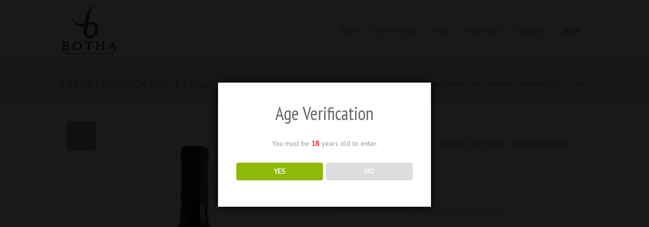

--- FILE ---
content_type: text/html; charset=UTF-8
request_url: https://bothakelder.co.za/product/cabernet-sauvignon-2018/
body_size: 63012
content:
<!doctype html>
<html lang="en-US" class="no-js">
<head> 
<meta charset="UTF-8" />  
<meta name="viewport" content="width=device-width, initial-scale=1, maximum-scale=1">
<title>CABERNET SAUVIGNON 2020 &#8211; 6 x 750ml &#8211; Botha Kelder</title>
<meta name='robots' content='max-image-preview:large' />
	<style>img:is([sizes="auto" i], [sizes^="auto," i]) { contain-intrinsic-size: 3000px 1500px }</style>
	
            <script data-no-defer="1" data-ezscrex="false" data-cfasync="false" data-pagespeed-no-defer data-cookieconsent="ignore">
                var ctPublicFunctions = {"_ajax_nonce":"f2b8c3d0cf","_rest_nonce":"f0dec9e18e","_ajax_url":"\/wp-admin\/admin-ajax.php","_rest_url":"https:\/\/bothakelder.co.za\/wp-json\/","data__cookies_type":"none","data__ajax_type":"rest","data__bot_detector_enabled":0,"data__frontend_data_log_enabled":1,"cookiePrefix":"","wprocket_detected":false,"host_url":"bothakelder.co.za","text__ee_click_to_select":"Click to select the whole data","text__ee_original_email":"The complete one is","text__ee_got_it":"Got it","text__ee_blocked":"Blocked","text__ee_cannot_connect":"Cannot connect","text__ee_cannot_decode":"Can not decode email. Unknown reason","text__ee_email_decoder":"CleanTalk email decoder","text__ee_wait_for_decoding":"The magic is on the way!","text__ee_decoding_process":"Please wait a few seconds while we decode the contact data."}
            </script>
        
            <script data-no-defer="1" data-ezscrex="false" data-cfasync="false" data-pagespeed-no-defer data-cookieconsent="ignore">
                var ctPublic = {"_ajax_nonce":"f2b8c3d0cf","settings__forms__check_internal":"0","settings__forms__check_external":"0","settings__forms__force_protection":0,"settings__forms__search_test":"1","settings__data__bot_detector_enabled":0,"settings__sfw__anti_crawler":0,"blog_home":"https:\/\/bothakelder.co.za\/","pixel__setting":"3","pixel__enabled":false,"pixel__url":"https:\/\/moderate10-v4.cleantalk.org\/pixel\/77bb3ba7d4964ef465e8dfcf09280ed7.gif","data__email_check_before_post":"1","data__email_check_exist_post":1,"data__cookies_type":"none","data__key_is_ok":true,"data__visible_fields_required":true,"wl_brandname":"Anti-Spam by CleanTalk","wl_brandname_short":"CleanTalk","ct_checkjs_key":340888541,"emailEncoderPassKey":"9486a5e3f9539c310a81449fc75fbfc2","bot_detector_forms_excluded":"W10=","advancedCacheExists":false,"varnishCacheExists":false,"wc_ajax_add_to_cart":true}
            </script>
        <link rel='dns-prefetch' href='//fonts.googleapis.com' />
<link rel="alternate" type="application/rss+xml" title="Botha Kelder &raquo; Feed" href="https://bothakelder.co.za/feed/" />
<link rel="alternate" type="application/rss+xml" title="Botha Kelder &raquo; Comments Feed" href="https://bothakelder.co.za/comments/feed/" />
		<!-- This site uses the Google Analytics by MonsterInsights plugin v9.5.3 - Using Analytics tracking - https://www.monsterinsights.com/ -->
		<!-- Note: MonsterInsights is not currently configured on this site. The site owner needs to authenticate with Google Analytics in the MonsterInsights settings panel. -->
					<!-- No tracking code set -->
				<!-- / Google Analytics by MonsterInsights -->
		<script type="text/javascript">
/* <![CDATA[ */
window._wpemojiSettings = {"baseUrl":"https:\/\/s.w.org\/images\/core\/emoji\/15.0.3\/72x72\/","ext":".png","svgUrl":"https:\/\/s.w.org\/images\/core\/emoji\/15.0.3\/svg\/","svgExt":".svg","source":{"concatemoji":"https:\/\/bothakelder.co.za\/wp-includes\/js\/wp-emoji-release.min.js?ver=6.7.4"}};
/*! This file is auto-generated */
!function(i,n){var o,s,e;function c(e){try{var t={supportTests:e,timestamp:(new Date).valueOf()};sessionStorage.setItem(o,JSON.stringify(t))}catch(e){}}function p(e,t,n){e.clearRect(0,0,e.canvas.width,e.canvas.height),e.fillText(t,0,0);var t=new Uint32Array(e.getImageData(0,0,e.canvas.width,e.canvas.height).data),r=(e.clearRect(0,0,e.canvas.width,e.canvas.height),e.fillText(n,0,0),new Uint32Array(e.getImageData(0,0,e.canvas.width,e.canvas.height).data));return t.every(function(e,t){return e===r[t]})}function u(e,t,n){switch(t){case"flag":return n(e,"\ud83c\udff3\ufe0f\u200d\u26a7\ufe0f","\ud83c\udff3\ufe0f\u200b\u26a7\ufe0f")?!1:!n(e,"\ud83c\uddfa\ud83c\uddf3","\ud83c\uddfa\u200b\ud83c\uddf3")&&!n(e,"\ud83c\udff4\udb40\udc67\udb40\udc62\udb40\udc65\udb40\udc6e\udb40\udc67\udb40\udc7f","\ud83c\udff4\u200b\udb40\udc67\u200b\udb40\udc62\u200b\udb40\udc65\u200b\udb40\udc6e\u200b\udb40\udc67\u200b\udb40\udc7f");case"emoji":return!n(e,"\ud83d\udc26\u200d\u2b1b","\ud83d\udc26\u200b\u2b1b")}return!1}function f(e,t,n){var r="undefined"!=typeof WorkerGlobalScope&&self instanceof WorkerGlobalScope?new OffscreenCanvas(300,150):i.createElement("canvas"),a=r.getContext("2d",{willReadFrequently:!0}),o=(a.textBaseline="top",a.font="600 32px Arial",{});return e.forEach(function(e){o[e]=t(a,e,n)}),o}function t(e){var t=i.createElement("script");t.src=e,t.defer=!0,i.head.appendChild(t)}"undefined"!=typeof Promise&&(o="wpEmojiSettingsSupports",s=["flag","emoji"],n.supports={everything:!0,everythingExceptFlag:!0},e=new Promise(function(e){i.addEventListener("DOMContentLoaded",e,{once:!0})}),new Promise(function(t){var n=function(){try{var e=JSON.parse(sessionStorage.getItem(o));if("object"==typeof e&&"number"==typeof e.timestamp&&(new Date).valueOf()<e.timestamp+604800&&"object"==typeof e.supportTests)return e.supportTests}catch(e){}return null}();if(!n){if("undefined"!=typeof Worker&&"undefined"!=typeof OffscreenCanvas&&"undefined"!=typeof URL&&URL.createObjectURL&&"undefined"!=typeof Blob)try{var e="postMessage("+f.toString()+"("+[JSON.stringify(s),u.toString(),p.toString()].join(",")+"));",r=new Blob([e],{type:"text/javascript"}),a=new Worker(URL.createObjectURL(r),{name:"wpTestEmojiSupports"});return void(a.onmessage=function(e){c(n=e.data),a.terminate(),t(n)})}catch(e){}c(n=f(s,u,p))}t(n)}).then(function(e){for(var t in e)n.supports[t]=e[t],n.supports.everything=n.supports.everything&&n.supports[t],"flag"!==t&&(n.supports.everythingExceptFlag=n.supports.everythingExceptFlag&&n.supports[t]);n.supports.everythingExceptFlag=n.supports.everythingExceptFlag&&!n.supports.flag,n.DOMReady=!1,n.readyCallback=function(){n.DOMReady=!0}}).then(function(){return e}).then(function(){var e;n.supports.everything||(n.readyCallback(),(e=n.source||{}).concatemoji?t(e.concatemoji):e.wpemoji&&e.twemoji&&(t(e.twemoji),t(e.wpemoji)))}))}((window,document),window._wpemojiSettings);
/* ]]> */
</script>
<link rel='stylesheet' id='layerslider-css' href='https://bothakelder.co.za/wp-content/plugins/LayerSlider/static/layerslider/css/layerslider.css?ver=6.9.2' type='text/css' media='all' />
<style id='wp-emoji-styles-inline-css' type='text/css'>

	img.wp-smiley, img.emoji {
		display: inline !important;
		border: none !important;
		box-shadow: none !important;
		height: 1em !important;
		width: 1em !important;
		margin: 0 0.07em !important;
		vertical-align: -0.1em !important;
		background: none !important;
		padding: 0 !important;
	}
</style>
<link rel='stylesheet' id='wp-block-library-css' href='https://bothakelder.co.za/wp-includes/css/dist/block-library/style.min.css?ver=6.7.4' type='text/css' media='all' />
<style id='classic-theme-styles-inline-css' type='text/css'>
/*! This file is auto-generated */
.wp-block-button__link{color:#fff;background-color:#32373c;border-radius:9999px;box-shadow:none;text-decoration:none;padding:calc(.667em + 2px) calc(1.333em + 2px);font-size:1.125em}.wp-block-file__button{background:#32373c;color:#fff;text-decoration:none}
</style>
<style id='global-styles-inline-css' type='text/css'>
:root{--wp--preset--aspect-ratio--square: 1;--wp--preset--aspect-ratio--4-3: 4/3;--wp--preset--aspect-ratio--3-4: 3/4;--wp--preset--aspect-ratio--3-2: 3/2;--wp--preset--aspect-ratio--2-3: 2/3;--wp--preset--aspect-ratio--16-9: 16/9;--wp--preset--aspect-ratio--9-16: 9/16;--wp--preset--color--black: #000000;--wp--preset--color--cyan-bluish-gray: #abb8c3;--wp--preset--color--white: #ffffff;--wp--preset--color--pale-pink: #f78da7;--wp--preset--color--vivid-red: #cf2e2e;--wp--preset--color--luminous-vivid-orange: #ff6900;--wp--preset--color--luminous-vivid-amber: #fcb900;--wp--preset--color--light-green-cyan: #7bdcb5;--wp--preset--color--vivid-green-cyan: #00d084;--wp--preset--color--pale-cyan-blue: #8ed1fc;--wp--preset--color--vivid-cyan-blue: #0693e3;--wp--preset--color--vivid-purple: #9b51e0;--wp--preset--gradient--vivid-cyan-blue-to-vivid-purple: linear-gradient(135deg,rgba(6,147,227,1) 0%,rgb(155,81,224) 100%);--wp--preset--gradient--light-green-cyan-to-vivid-green-cyan: linear-gradient(135deg,rgb(122,220,180) 0%,rgb(0,208,130) 100%);--wp--preset--gradient--luminous-vivid-amber-to-luminous-vivid-orange: linear-gradient(135deg,rgba(252,185,0,1) 0%,rgba(255,105,0,1) 100%);--wp--preset--gradient--luminous-vivid-orange-to-vivid-red: linear-gradient(135deg,rgba(255,105,0,1) 0%,rgb(207,46,46) 100%);--wp--preset--gradient--very-light-gray-to-cyan-bluish-gray: linear-gradient(135deg,rgb(238,238,238) 0%,rgb(169,184,195) 100%);--wp--preset--gradient--cool-to-warm-spectrum: linear-gradient(135deg,rgb(74,234,220) 0%,rgb(151,120,209) 20%,rgb(207,42,186) 40%,rgb(238,44,130) 60%,rgb(251,105,98) 80%,rgb(254,248,76) 100%);--wp--preset--gradient--blush-light-purple: linear-gradient(135deg,rgb(255,206,236) 0%,rgb(152,150,240) 100%);--wp--preset--gradient--blush-bordeaux: linear-gradient(135deg,rgb(254,205,165) 0%,rgb(254,45,45) 50%,rgb(107,0,62) 100%);--wp--preset--gradient--luminous-dusk: linear-gradient(135deg,rgb(255,203,112) 0%,rgb(199,81,192) 50%,rgb(65,88,208) 100%);--wp--preset--gradient--pale-ocean: linear-gradient(135deg,rgb(255,245,203) 0%,rgb(182,227,212) 50%,rgb(51,167,181) 100%);--wp--preset--gradient--electric-grass: linear-gradient(135deg,rgb(202,248,128) 0%,rgb(113,206,126) 100%);--wp--preset--gradient--midnight: linear-gradient(135deg,rgb(2,3,129) 0%,rgb(40,116,252) 100%);--wp--preset--font-size--small: 13px;--wp--preset--font-size--medium: 20px;--wp--preset--font-size--large: 36px;--wp--preset--font-size--x-large: 42px;--wp--preset--spacing--20: 0.44rem;--wp--preset--spacing--30: 0.67rem;--wp--preset--spacing--40: 1rem;--wp--preset--spacing--50: 1.5rem;--wp--preset--spacing--60: 2.25rem;--wp--preset--spacing--70: 3.38rem;--wp--preset--spacing--80: 5.06rem;--wp--preset--shadow--natural: 6px 6px 9px rgba(0, 0, 0, 0.2);--wp--preset--shadow--deep: 12px 12px 50px rgba(0, 0, 0, 0.4);--wp--preset--shadow--sharp: 6px 6px 0px rgba(0, 0, 0, 0.2);--wp--preset--shadow--outlined: 6px 6px 0px -3px rgba(255, 255, 255, 1), 6px 6px rgba(0, 0, 0, 1);--wp--preset--shadow--crisp: 6px 6px 0px rgba(0, 0, 0, 1);}:where(.is-layout-flex){gap: 0.5em;}:where(.is-layout-grid){gap: 0.5em;}body .is-layout-flex{display: flex;}.is-layout-flex{flex-wrap: wrap;align-items: center;}.is-layout-flex > :is(*, div){margin: 0;}body .is-layout-grid{display: grid;}.is-layout-grid > :is(*, div){margin: 0;}:where(.wp-block-columns.is-layout-flex){gap: 2em;}:where(.wp-block-columns.is-layout-grid){gap: 2em;}:where(.wp-block-post-template.is-layout-flex){gap: 1.25em;}:where(.wp-block-post-template.is-layout-grid){gap: 1.25em;}.has-black-color{color: var(--wp--preset--color--black) !important;}.has-cyan-bluish-gray-color{color: var(--wp--preset--color--cyan-bluish-gray) !important;}.has-white-color{color: var(--wp--preset--color--white) !important;}.has-pale-pink-color{color: var(--wp--preset--color--pale-pink) !important;}.has-vivid-red-color{color: var(--wp--preset--color--vivid-red) !important;}.has-luminous-vivid-orange-color{color: var(--wp--preset--color--luminous-vivid-orange) !important;}.has-luminous-vivid-amber-color{color: var(--wp--preset--color--luminous-vivid-amber) !important;}.has-light-green-cyan-color{color: var(--wp--preset--color--light-green-cyan) !important;}.has-vivid-green-cyan-color{color: var(--wp--preset--color--vivid-green-cyan) !important;}.has-pale-cyan-blue-color{color: var(--wp--preset--color--pale-cyan-blue) !important;}.has-vivid-cyan-blue-color{color: var(--wp--preset--color--vivid-cyan-blue) !important;}.has-vivid-purple-color{color: var(--wp--preset--color--vivid-purple) !important;}.has-black-background-color{background-color: var(--wp--preset--color--black) !important;}.has-cyan-bluish-gray-background-color{background-color: var(--wp--preset--color--cyan-bluish-gray) !important;}.has-white-background-color{background-color: var(--wp--preset--color--white) !important;}.has-pale-pink-background-color{background-color: var(--wp--preset--color--pale-pink) !important;}.has-vivid-red-background-color{background-color: var(--wp--preset--color--vivid-red) !important;}.has-luminous-vivid-orange-background-color{background-color: var(--wp--preset--color--luminous-vivid-orange) !important;}.has-luminous-vivid-amber-background-color{background-color: var(--wp--preset--color--luminous-vivid-amber) !important;}.has-light-green-cyan-background-color{background-color: var(--wp--preset--color--light-green-cyan) !important;}.has-vivid-green-cyan-background-color{background-color: var(--wp--preset--color--vivid-green-cyan) !important;}.has-pale-cyan-blue-background-color{background-color: var(--wp--preset--color--pale-cyan-blue) !important;}.has-vivid-cyan-blue-background-color{background-color: var(--wp--preset--color--vivid-cyan-blue) !important;}.has-vivid-purple-background-color{background-color: var(--wp--preset--color--vivid-purple) !important;}.has-black-border-color{border-color: var(--wp--preset--color--black) !important;}.has-cyan-bluish-gray-border-color{border-color: var(--wp--preset--color--cyan-bluish-gray) !important;}.has-white-border-color{border-color: var(--wp--preset--color--white) !important;}.has-pale-pink-border-color{border-color: var(--wp--preset--color--pale-pink) !important;}.has-vivid-red-border-color{border-color: var(--wp--preset--color--vivid-red) !important;}.has-luminous-vivid-orange-border-color{border-color: var(--wp--preset--color--luminous-vivid-orange) !important;}.has-luminous-vivid-amber-border-color{border-color: var(--wp--preset--color--luminous-vivid-amber) !important;}.has-light-green-cyan-border-color{border-color: var(--wp--preset--color--light-green-cyan) !important;}.has-vivid-green-cyan-border-color{border-color: var(--wp--preset--color--vivid-green-cyan) !important;}.has-pale-cyan-blue-border-color{border-color: var(--wp--preset--color--pale-cyan-blue) !important;}.has-vivid-cyan-blue-border-color{border-color: var(--wp--preset--color--vivid-cyan-blue) !important;}.has-vivid-purple-border-color{border-color: var(--wp--preset--color--vivid-purple) !important;}.has-vivid-cyan-blue-to-vivid-purple-gradient-background{background: var(--wp--preset--gradient--vivid-cyan-blue-to-vivid-purple) !important;}.has-light-green-cyan-to-vivid-green-cyan-gradient-background{background: var(--wp--preset--gradient--light-green-cyan-to-vivid-green-cyan) !important;}.has-luminous-vivid-amber-to-luminous-vivid-orange-gradient-background{background: var(--wp--preset--gradient--luminous-vivid-amber-to-luminous-vivid-orange) !important;}.has-luminous-vivid-orange-to-vivid-red-gradient-background{background: var(--wp--preset--gradient--luminous-vivid-orange-to-vivid-red) !important;}.has-very-light-gray-to-cyan-bluish-gray-gradient-background{background: var(--wp--preset--gradient--very-light-gray-to-cyan-bluish-gray) !important;}.has-cool-to-warm-spectrum-gradient-background{background: var(--wp--preset--gradient--cool-to-warm-spectrum) !important;}.has-blush-light-purple-gradient-background{background: var(--wp--preset--gradient--blush-light-purple) !important;}.has-blush-bordeaux-gradient-background{background: var(--wp--preset--gradient--blush-bordeaux) !important;}.has-luminous-dusk-gradient-background{background: var(--wp--preset--gradient--luminous-dusk) !important;}.has-pale-ocean-gradient-background{background: var(--wp--preset--gradient--pale-ocean) !important;}.has-electric-grass-gradient-background{background: var(--wp--preset--gradient--electric-grass) !important;}.has-midnight-gradient-background{background: var(--wp--preset--gradient--midnight) !important;}.has-small-font-size{font-size: var(--wp--preset--font-size--small) !important;}.has-medium-font-size{font-size: var(--wp--preset--font-size--medium) !important;}.has-large-font-size{font-size: var(--wp--preset--font-size--large) !important;}.has-x-large-font-size{font-size: var(--wp--preset--font-size--x-large) !important;}
:where(.wp-block-post-template.is-layout-flex){gap: 1.25em;}:where(.wp-block-post-template.is-layout-grid){gap: 1.25em;}
:where(.wp-block-columns.is-layout-flex){gap: 2em;}:where(.wp-block-columns.is-layout-grid){gap: 2em;}
:root :where(.wp-block-pullquote){font-size: 1.5em;line-height: 1.6;}
</style>
<link rel='stylesheet' id='cleantalk-public-css-css' href='https://bothakelder.co.za/wp-content/plugins/cleantalk-spam-protect/css/cleantalk-public.min.css?ver=6.57.2_1749560135' type='text/css' media='all' />
<link rel='stylesheet' id='cleantalk-email-decoder-css-css' href='https://bothakelder.co.za/wp-content/plugins/cleantalk-spam-protect/css/cleantalk-email-decoder.min.css?ver=6.57.2_1749560135' type='text/css' media='all' />
<link rel='stylesheet' id='dispensary-age-verification-css' href='https://bothakelder.co.za/wp-content/plugins/dispensary-age-verification/public/css/dispensary-age-verification-public.min.css?ver=3.0.1' type='text/css' media='all' />
<link rel='stylesheet' id='rs-plugin-settings-css' href='https://bothakelder.co.za/wp-content/plugins/revslider/public/assets/css/rs6.css?ver=6.2.22' type='text/css' media='all' />
<style id='rs-plugin-settings-inline-css' type='text/css'>
#rs-demo-id {}
</style>
<link rel='stylesheet' id='photoswipe-css' href='https://bothakelder.co.za/wp-content/plugins/woocommerce/assets/css/photoswipe/photoswipe.min.css?ver=9.9.6' type='text/css' media='all' />
<link rel='stylesheet' id='photoswipe-default-skin-css' href='https://bothakelder.co.za/wp-content/plugins/woocommerce/assets/css/photoswipe/default-skin/default-skin.min.css?ver=9.9.6' type='text/css' media='all' />
<link rel='stylesheet' id='woocommerce-layout-css' href='https://bothakelder.co.za/wp-content/plugins/woocommerce/assets/css/woocommerce-layout.css?ver=9.9.6' type='text/css' media='all' />
<link rel='stylesheet' id='woocommerce-smallscreen-css' href='https://bothakelder.co.za/wp-content/plugins/woocommerce/assets/css/woocommerce-smallscreen.css?ver=9.9.6' type='text/css' media='only screen and (max-width: 768px)' />
<link rel='stylesheet' id='woocommerce-general-css' href='https://bothakelder.co.za/wp-content/plugins/woocommerce/assets/css/woocommerce.css?ver=9.9.6' type='text/css' media='all' />
<style id='woocommerce-inline-inline-css' type='text/css'>
.woocommerce form .form-row .required { visibility: visible; }
</style>
<link rel='stylesheet' id='brands-styles-css' href='https://bothakelder.co.za/wp-content/plugins/woocommerce/assets/css/brands.css?ver=9.9.6' type='text/css' media='all' />
<link rel='stylesheet' id='normalize-css' href='https://bothakelder.co.za/wp-content/themes/rttheme18/css/normalize.css?ver=6.7.4' type='text/css' media='all' />
<link rel='stylesheet' id='theme-framework-css' href='https://bothakelder.co.za/wp-content/themes/rttheme18/css/rt-css-framework.css?ver=6.7.4' type='text/css' media='all' />
<link rel='stylesheet' id='fontello-css' href='https://bothakelder.co.za/wp-content/themes/rttheme18/css/fontello/css/fontello.css?ver=6.7.4' type='text/css' media='all' />
<link rel='stylesheet' id='jackbox-css' href='https://bothakelder.co.za/wp-content/themes/rttheme18/js/lightbox/css/jackbox.min.css?ver=6.7.4' type='text/css' media='all' />
<link rel='stylesheet' id='theme-style-all-css' href='https://bothakelder.co.za/wp-content/themes/rttheme18/css/style.css?ver=6.7.4' type='text/css' media='all' />
<link rel='stylesheet' id='jquery-owl-carousel-css' href='https://bothakelder.co.za/wp-content/themes/rttheme18/css/owl.carousel.css?ver=6.7.4' type='text/css' media='all' />
<link rel='stylesheet' id='flex-slider-css-css' href='https://bothakelder.co.za/wp-content/themes/rttheme18/css/flexslider.css?ver=6.7.4' type='text/css' media='all' />
<link rel='stylesheet' id='progression-player-css' href='https://bothakelder.co.za/wp-content/themes/rttheme18/js/video_player/progression-player.css?ver=6.7.4' type='text/css' media='all' />
<link rel='stylesheet' id='progression-skin-minimal-light-css' href='https://bothakelder.co.za/wp-content/themes/rttheme18/js/video_player/skin-minimal-light.css?ver=6.7.4' type='text/css' media='all' />
<link rel='stylesheet' id='isotope-css-css' href='https://bothakelder.co.za/wp-content/themes/rttheme18/css/isotope.css?ver=6.7.4' type='text/css' media='all' />
<link rel='stylesheet' id='jquery-colortip-css' href='https://bothakelder.co.za/wp-content/themes/rttheme18/css/colortip-1.0-jquery.css?ver=6.7.4' type='text/css' media='all' />
<link rel='stylesheet' id='animate-css' href='https://bothakelder.co.za/wp-content/themes/rttheme18/css/animate.css?ver=6.7.4' type='text/css' media='all' />
<!--[if IE 7]>
<link rel='stylesheet' id='theme-ie7-css' href='https://bothakelder.co.za/wp-content/themes/rttheme18/css/ie7.css?ver=6.7.4' type='text/css' media='all' />
<![endif]-->
<!--[if lt IE 9]>
<link rel='stylesheet' id='theme-ltie9-css' href='https://bothakelder.co.za/wp-content/themes/rttheme18/css/before_ie9.css?ver=6.7.4' type='text/css' media='all' />
<![endif]-->
<link rel='stylesheet' id='rt-woocommerce-styles-css' href='https://bothakelder.co.za/wp-content/themes/rttheme18/woocommerce/css/woocommerce.css?ver=6.7.4' type='text/css' media='all' />
<link rel='stylesheet' id='theme-skin-css' href='https://bothakelder.co.za/wp-content/themes/rttheme18/css/brown-style.css?ver=6.7.4' type='text/css' media='all' />
<style id='theme-skin-inline-css' type='text/css'>
#navigation_bar > ul > li > a{font-family:'PT Sans Narrow',sans-serif;font-weight:normal !important}.flex-caption,.pricing_table .table_wrap ul > li.caption,.pricing_table .table_wrap.highlight ul > li.caption,.banner p,.sidebar .featured_article_title,.footer_widgets_row .featured_article_title,.latest-news a.title,h1,h2,h3,h4,h5{font-family:'PT Sans Narrow',sans-serif;font-weight:normal !important}body,#navigation_bar > ul > li > a span,.product_info h5,.product_item_holder h5,#slogan_text{font-family:'PT Sans',sans-serif;font-weight:400 !important}.testimonial .text,blockquote p{font-family:'PT Serif',sans-serif;font-weight:normal !important}body{font-size:14px}@media only screen and (min-width:960px){.header-design2 .default_position #navigation_bar > ul > li > a{line-height:120px}.header-design2 #logo img{max-height:100px}.header-design2  #logo h1,.header-design2  #logo h1 a{padding:0;line-height:100px}.header-design2 .section_logo > section{display:table;height:100px}.header-design2 #logo > a{display:table-cell;vertical-align:middle}}
</style>
<link rel='stylesheet' id='menu-css' href='//fonts.googleapis.com/css?family=PT+Sans+Narrow&#038;subset=latin%2Clatin-ext&#038;ver=1.0.0' type='text/css' media='all' />
<link rel='stylesheet' id='body-css' href='//fonts.googleapis.com/css?family=PT+Sans%3A400%2C400italic&#038;ver=1.0.0' type='text/css' media='all' />
<link rel='stylesheet' id='serif-css' href='//fonts.googleapis.com/css?family=PT+Serif&#038;ver=1.0.0' type='text/css' media='all' />
<link rel='stylesheet' id='theme-style-css' href='https://bothakelder.co.za/wp-content/themes/rttheme18/style.css?ver=6.7.4' type='text/css' media='all' />
<script type="text/javascript" id="layerslider-greensock-js-extra">
/* <![CDATA[ */
var LS_Meta = {"v":"6.9.2"};
/* ]]> */
</script>
<script type="text/javascript" src="https://bothakelder.co.za/wp-content/plugins/LayerSlider/static/layerslider/js/greensock.js?ver=1.19.0" id="layerslider-greensock-js"></script>
<script type="text/javascript" src="https://bothakelder.co.za/wp-includes/js/jquery/jquery.min.js?ver=3.7.1" id="jquery-core-js"></script>
<script type="text/javascript" src="https://bothakelder.co.za/wp-includes/js/jquery/jquery-migrate.min.js?ver=3.4.1" id="jquery-migrate-js"></script>
<script type="text/javascript" src="https://bothakelder.co.za/wp-content/plugins/LayerSlider/static/layerslider/js/layerslider.kreaturamedia.jquery.js?ver=6.9.2" id="layerslider-js"></script>
<script type="text/javascript" src="https://bothakelder.co.za/wp-content/plugins/LayerSlider/static/layerslider/js/layerslider.transitions.js?ver=6.9.2" id="layerslider-transitions-js"></script>
<script type="text/javascript" src="https://bothakelder.co.za/wp-content/plugins/cleantalk-spam-protect/js/apbct-public-bundle_comm-func.min.js?ver=6.57.2_1749560135" id="apbct-public-bundle_comm-func-js-js"></script>
<script type="text/javascript" src="https://bothakelder.co.za/wp-content/plugins/dispensary-age-verification/public/js/js.cookie.js?ver=3.0.1" id="age-verification-cookie-js"></script>
<script type="text/javascript" id="dispensary-age-verification-js-extra">
/* <![CDATA[ */
var object_name = {"bgImage":"","minAge":"18","imgLogo":"","logoWidth":"","logoHeight":"","title":"Age Verification","copy":"You must be [age] years old to enter.","btnYes":"YES","btnNo":"NO","successTitle":"Success!","successText":"You are now being redirected back to the site ...","successMessage":"","failTitle":"Sorry!","failText":"You are not old enough to view the site ...","messageTime":"","redirectOnFail":"","beforeContent":"","afterContent":""};
/* ]]> */
</script>
<script type="text/javascript" src="https://bothakelder.co.za/wp-content/plugins/dispensary-age-verification/public/js/dispensary-age-verification-public.js?ver=3.0.1" id="dispensary-age-verification-js"></script>
<script type="text/javascript" src="https://bothakelder.co.za/wp-content/plugins/revslider/public/assets/js/rbtools.min.js?ver=6.2.22" id="tp-tools-js"></script>
<script type="text/javascript" src="https://bothakelder.co.za/wp-content/plugins/revslider/public/assets/js/rs6.min.js?ver=6.2.22" id="revmin-js"></script>
<script type="text/javascript" src="https://bothakelder.co.za/wp-content/plugins/woocommerce/assets/js/jquery-blockui/jquery.blockUI.min.js?ver=2.7.0-wc.9.9.6" id="jquery-blockui-js" defer="defer" data-wp-strategy="defer"></script>
<script type="text/javascript" id="wc-add-to-cart-js-extra">
/* <![CDATA[ */
var wc_add_to_cart_params = {"ajax_url":"\/wp-admin\/admin-ajax.php","wc_ajax_url":"\/?wc-ajax=%%endpoint%%","i18n_view_cart":"View cart","cart_url":"https:\/\/bothakelder.co.za\/cart\/","is_cart":"","cart_redirect_after_add":"no"};
/* ]]> */
</script>
<script type="text/javascript" src="https://bothakelder.co.za/wp-content/plugins/woocommerce/assets/js/frontend/add-to-cart.min.js?ver=9.9.6" id="wc-add-to-cart-js" defer="defer" data-wp-strategy="defer"></script>
<script type="text/javascript" src="https://bothakelder.co.za/wp-content/plugins/woocommerce/assets/js/zoom/jquery.zoom.min.js?ver=1.7.21-wc.9.9.6" id="zoom-js" defer="defer" data-wp-strategy="defer"></script>
<script type="text/javascript" src="https://bothakelder.co.za/wp-content/plugins/woocommerce/assets/js/flexslider/jquery.flexslider.min.js?ver=2.7.2-wc.9.9.6" id="flexslider-js" defer="defer" data-wp-strategy="defer"></script>
<script type="text/javascript" src="https://bothakelder.co.za/wp-content/plugins/woocommerce/assets/js/photoswipe/photoswipe.min.js?ver=4.1.1-wc.9.9.6" id="photoswipe-js" defer="defer" data-wp-strategy="defer"></script>
<script type="text/javascript" src="https://bothakelder.co.za/wp-content/plugins/woocommerce/assets/js/photoswipe/photoswipe-ui-default.min.js?ver=4.1.1-wc.9.9.6" id="photoswipe-ui-default-js" defer="defer" data-wp-strategy="defer"></script>
<script type="text/javascript" id="wc-single-product-js-extra">
/* <![CDATA[ */
var wc_single_product_params = {"i18n_required_rating_text":"Please select a rating","i18n_rating_options":["1 of 5 stars","2 of 5 stars","3 of 5 stars","4 of 5 stars","5 of 5 stars"],"i18n_product_gallery_trigger_text":"View full-screen image gallery","review_rating_required":"no","flexslider":{"rtl":false,"animation":"slide","smoothHeight":true,"directionNav":false,"controlNav":"thumbnails","slideshow":false,"animationSpeed":500,"animationLoop":false,"allowOneSlide":false},"zoom_enabled":"1","zoom_options":[],"photoswipe_enabled":"1","photoswipe_options":{"shareEl":false,"closeOnScroll":false,"history":false,"hideAnimationDuration":0,"showAnimationDuration":0},"flexslider_enabled":"1"};
/* ]]> */
</script>
<script type="text/javascript" src="https://bothakelder.co.za/wp-content/plugins/woocommerce/assets/js/frontend/single-product.min.js?ver=9.9.6" id="wc-single-product-js" defer="defer" data-wp-strategy="defer"></script>
<script type="text/javascript" src="https://bothakelder.co.za/wp-content/plugins/woocommerce/assets/js/js-cookie/js.cookie.min.js?ver=2.1.4-wc.9.9.6" id="js-cookie-js" defer="defer" data-wp-strategy="defer"></script>
<script type="text/javascript" id="woocommerce-js-extra">
/* <![CDATA[ */
var woocommerce_params = {"ajax_url":"\/wp-admin\/admin-ajax.php","wc_ajax_url":"\/?wc-ajax=%%endpoint%%","i18n_password_show":"Show password","i18n_password_hide":"Hide password"};
/* ]]> */
</script>
<script type="text/javascript" src="https://bothakelder.co.za/wp-content/plugins/woocommerce/assets/js/frontend/woocommerce.min.js?ver=9.9.6" id="woocommerce-js" defer="defer" data-wp-strategy="defer"></script>
<script type="text/javascript" src="https://bothakelder.co.za/wp-content/themes/rttheme18/js/modernizr.min.js?ver=6.7.4" id="modernizr-js"></script>
<script type="text/javascript" src="https://bothakelder.co.za/wp-content/themes/rttheme18/js/jquery.customselect.min.js?ver=6.7.4" id="jquery-custom-select-js"></script>
<meta name="generator" content="Powered by LayerSlider 6.9.2 - Multi-Purpose, Responsive, Parallax, Mobile-Friendly Slider Plugin for WordPress." />
<!-- LayerSlider updates and docs at: https://layerslider.kreaturamedia.com -->
<link rel="https://api.w.org/" href="https://bothakelder.co.za/wp-json/" /><link rel="alternate" title="JSON" type="application/json" href="https://bothakelder.co.za/wp-json/wp/v2/product/598" /><link rel="EditURI" type="application/rsd+xml" title="RSD" href="https://bothakelder.co.za/xmlrpc.php?rsd" />
<meta name="generator" content="WordPress 6.7.4" />
<meta name="generator" content="WooCommerce 9.9.6" />
<link rel="canonical" href="https://bothakelder.co.za/product/cabernet-sauvignon-2018/" />
<link rel='shortlink' href='https://bothakelder.co.za/?p=598' />
<link rel="alternate" title="oEmbed (JSON)" type="application/json+oembed" href="https://bothakelder.co.za/wp-json/oembed/1.0/embed?url=https%3A%2F%2Fbothakelder.co.za%2Fproduct%2Fcabernet-sauvignon-2018%2F" />
<link rel="alternate" title="oEmbed (XML)" type="text/xml+oembed" href="https://bothakelder.co.za/wp-json/oembed/1.0/embed?url=https%3A%2F%2Fbothakelder.co.za%2Fproduct%2Fcabernet-sauvignon-2018%2F&#038;format=xml" />
<link rel="apple-touch-icon" sizes="180x180" href="/wp-content/uploads/fbrfg/apple-touch-icon.png">
<link rel="icon" type="image/png" sizes="32x32" href="/wp-content/uploads/fbrfg/favicon-32x32.png">
<link rel="icon" type="image/png" sizes="16x16" href="/wp-content/uploads/fbrfg/favicon-16x16.png">
<link rel="manifest" href="/wp-content/uploads/fbrfg/site.webmanifest">
<link rel="mask-icon" href="/wp-content/uploads/fbrfg/safari-pinned-tab.svg" color="#5bbad5">
<link rel="shortcut icon" href="/wp-content/uploads/fbrfg/favicon.ico">
<meta name="msapplication-TileColor" content="#da532c">
<meta name="msapplication-config" content="/wp-content/uploads/fbrfg/browserconfig.xml">
<meta name="theme-color" content="#ffffff"><!--[if lt IE 9]><script src="https://bothakelder.co.za/wp-content/themes/rttheme18/js/html5shiv.js"></script><![endif]--><!--[if gte IE 9]> <style type="text/css"> .gradient { filter: none; } </style> <![endif]-->	<noscript><style>.woocommerce-product-gallery{ opacity: 1 !important; }</style></noscript>
	<meta name="generator" content="Elementor 3.29.2; features: additional_custom_breakpoints, e_local_google_fonts; settings: css_print_method-external, google_font-enabled, font_display-auto">
			<style>
				.e-con.e-parent:nth-of-type(n+4):not(.e-lazyloaded):not(.e-no-lazyload),
				.e-con.e-parent:nth-of-type(n+4):not(.e-lazyloaded):not(.e-no-lazyload) * {
					background-image: none !important;
				}
				@media screen and (max-height: 1024px) {
					.e-con.e-parent:nth-of-type(n+3):not(.e-lazyloaded):not(.e-no-lazyload),
					.e-con.e-parent:nth-of-type(n+3):not(.e-lazyloaded):not(.e-no-lazyload) * {
						background-image: none !important;
					}
				}
				@media screen and (max-height: 640px) {
					.e-con.e-parent:nth-of-type(n+2):not(.e-lazyloaded):not(.e-no-lazyload),
					.e-con.e-parent:nth-of-type(n+2):not(.e-lazyloaded):not(.e-no-lazyload) * {
						background-image: none !important;
					}
				}
			</style>
			<meta name="generator" content="Powered by Slider Revolution 6.2.22 - responsive, Mobile-Friendly Slider Plugin for WordPress with comfortable drag and drop interface." />
<script type="text/javascript">function setREVStartSize(e){
			//window.requestAnimationFrame(function() {				 
				window.RSIW = window.RSIW===undefined ? window.innerWidth : window.RSIW;	
				window.RSIH = window.RSIH===undefined ? window.innerHeight : window.RSIH;	
				try {								
					var pw = document.getElementById(e.c).parentNode.offsetWidth,
						newh;
					pw = pw===0 || isNaN(pw) ? window.RSIW : pw;
					e.tabw = e.tabw===undefined ? 0 : parseInt(e.tabw);
					e.thumbw = e.thumbw===undefined ? 0 : parseInt(e.thumbw);
					e.tabh = e.tabh===undefined ? 0 : parseInt(e.tabh);
					e.thumbh = e.thumbh===undefined ? 0 : parseInt(e.thumbh);
					e.tabhide = e.tabhide===undefined ? 0 : parseInt(e.tabhide);
					e.thumbhide = e.thumbhide===undefined ? 0 : parseInt(e.thumbhide);
					e.mh = e.mh===undefined || e.mh=="" || e.mh==="auto" ? 0 : parseInt(e.mh,0);		
					if(e.layout==="fullscreen" || e.l==="fullscreen") 						
						newh = Math.max(e.mh,window.RSIH);					
					else{					
						e.gw = Array.isArray(e.gw) ? e.gw : [e.gw];
						for (var i in e.rl) if (e.gw[i]===undefined || e.gw[i]===0) e.gw[i] = e.gw[i-1];					
						e.gh = e.el===undefined || e.el==="" || (Array.isArray(e.el) && e.el.length==0)? e.gh : e.el;
						e.gh = Array.isArray(e.gh) ? e.gh : [e.gh];
						for (var i in e.rl) if (e.gh[i]===undefined || e.gh[i]===0) e.gh[i] = e.gh[i-1];
											
						var nl = new Array(e.rl.length),
							ix = 0,						
							sl;					
						e.tabw = e.tabhide>=pw ? 0 : e.tabw;
						e.thumbw = e.thumbhide>=pw ? 0 : e.thumbw;
						e.tabh = e.tabhide>=pw ? 0 : e.tabh;
						e.thumbh = e.thumbhide>=pw ? 0 : e.thumbh;					
						for (var i in e.rl) nl[i] = e.rl[i]<window.RSIW ? 0 : e.rl[i];
						sl = nl[0];									
						for (var i in nl) if (sl>nl[i] && nl[i]>0) { sl = nl[i]; ix=i;}															
						var m = pw>(e.gw[ix]+e.tabw+e.thumbw) ? 1 : (pw-(e.tabw+e.thumbw)) / (e.gw[ix]);					
						newh =  (e.gh[ix] * m) + (e.tabh + e.thumbh);
					}				
					if(window.rs_init_css===undefined) window.rs_init_css = document.head.appendChild(document.createElement("style"));					
					document.getElementById(e.c).height = newh+"px";
					window.rs_init_css.innerHTML += "#"+e.c+"_wrapper { height: "+newh+"px }";				
				} catch(e){
					console.log("Failure at Presize of Slider:" + e)
				}					   
			//});
		  };</script>
</head>
<body class="product-template-default single single-product postid-598 wp-custom-logo theme-rttheme18 woocommerce woocommerce-page woocommerce-no-js  responsive menu-style-one wide rt_content_animations header-design2 elementor-default elementor-kit-70">

			<script type="text/javascript">
			/* <![CDATA[ */ 
				document.getElementsByTagName("html")[0].className.replace(/\no-js\b/, "js");
				window.onerror=function(){				
					document.getElementById("rt_loading").removeAttribute("class");
				}			 	
			/* ]]> */	
			</script> 
		<div id="rt_loading" class="rt_loading"></div>
<!-- background wrapper -->
<div id="container">   


	<!-- mobile actions -->
	<section id="mobile_bar" class="clearfix">
		<div class="mobile_menu_control icon-menu"></div>
		    
	</section>
	<!-- / end section #mobile_bar -->    

	    


		<!-- header -->
	<header id="header"> 

		<!-- header contents -->
		<section id="header_contents" class="clearfix">
				 
				
							<section class="section_logo logo">			 
								<!-- logo -->
								<section id="logo">			 
									 <a href="https://bothakelder.co.za" title="Botha Kelder"><img src="https://bothakelder.co.za/wp-content/uploads/2023/01/Botha-Logo-Header.jpg" alt="Botha Kelder" data-retina="" /></a> 
								</section><!-- end section #logo -->
							</section><!-- end section #logo -->	
							
			<section id="slogan_text" class="right_side ">
				 
			</section>


				<!-- navigation -->
				<div class="nav_shadow default_position sticky"><div class="nav_border"> 

					<nav id="navigation_bar" class="navigation  with_small_logo"><div id="sticky_logo"><a href="https://bothakelder.co.za" title="Botha Kelder"><img src="https://bothakelder.co.za/wp-content/uploads/2023/01/Botha-Logo-Header.jpg" alt="Botha Kelder" /></a></div><ul id="navigation" class="menu"><li id='menu-item-59'  class="menu-item menu-item-type-post_type menu-item-object-page menu-item-home top-level-0" data-column-size='0'><a  href="https://bothakelder.co.za/">Home<span>&nbsp;</span></a> </li>
<li id='menu-item-60'  class="menu-item menu-item-type-post_type menu-item-object-page top-level-1" data-column-size='0'><a  href="https://bothakelder.co.za/wine-portfolio/">Wine Portfolio<span>&nbsp;</span></a> </li>
<li id='menu-item-459'  class="menu-item menu-item-type-post_type menu-item-object-page top-level-2" data-column-size='0'><a  href="https://bothakelder.co.za/tasting-experience/">Taste<span>&nbsp;</span></a> </li>
<li id='menu-item-281'  class="menu-item menu-item-type-post_type menu-item-object-page top-level-3" data-column-size='0'><a  href="https://bothakelder.co.za/partnership/">Partnership<span>&nbsp;</span></a> </li>
<li id='menu-item-63'  class="menu-item menu-item-type-post_type menu-item-object-page top-level-4" data-column-size='0'><a  href="https://bothakelder.co.za/contact-us/">Contact Us<span>&nbsp;</span></a> </li>
<li id='menu-item-653'  class="menu-item menu-item-type-post_type menu-item-object-page menu-item-has-children hasSubMenu top-level-5" data-column-size='0'><a  href="https://bothakelder.co.za/online-shop/"><B>SHOP</B><span>&nbsp;</span></a> 
<ul class="sub-menu">
<li id='menu-item-655'  class="menu-item menu-item-type-post_type menu-item-object-page"><a  href="https://bothakelder.co.za/cart/">Your Cart</a> </li>
<li id='menu-item-654'  class="menu-item menu-item-type-post_type menu-item-object-page"><a  href="https://bothakelder.co.za/checkout/">Checkout</a> </li>
</ul>
</li>
</ul> 

					</nav>
				</div></div>
				<!-- / navigation  --> 
		</section><!-- end section #header_contents -->  	
 

	</header><!-- end tag #header --> 	



		<!-- content holder --> 
		<div class="content_holder">

		<section class="top_content clearfix"><section class="info_bar clearfix "><section class="heading"><h1>CABERNET SAUVIGNON 2020 &#8211; 6 x 750ml</h1></section> <section class="breadcrumb"><ol vocab="http://schema.org/" typeof="BreadcrumbList"><li property="itemListElement" typeof="ListItem"><a class="icon-home" property="item" typeof="WebPage" href="https://bothakelder.co.za"><span property="name">Home</span></a><meta content="1" property="position"></li> <span class="icon-angle-right"></span> <li property="itemListElement" typeof="ListItem"><a href="https://bothakelder.co.za/product-category/valley-selection-red/">Valley Selection Red</a></li> <span class="icon-angle-right"></span> <li property="itemListElement" typeof="ListItem">CABERNET SAUVIGNON 2020 &#8211; 6 x 750ml</li></ol></section></section></section>		
			<div class="content_second_background">
				<div class="content_area clearfix"> 
		

													
	
<section class="content_block_background">
<section id="row-598" class="content_block clearfix">
<section id="post-598"  class="content full">		
<div class="row">

					
			<div class="woocommerce-notices-wrapper"></div><div id="product-598" class="product type-product post-598 status-publish first instock product_cat-red-wine product_cat-valley-selection product_cat-valley-selection-red has-post-thumbnail sale taxable shipping-taxable purchasable product-type-simple">

	
	<span class="onsale">Sale!</span>
	<div class="woocommerce-product-gallery woocommerce-product-gallery--with-images woocommerce-product-gallery--columns-4 images" data-columns="4" style="opacity: 0; transition: opacity .25s ease-in-out;">
	<div class="woocommerce-product-gallery__wrapper">
		<div data-thumb="https://bothakelder.co.za/wp-content/uploads/2021/04/Cabernet-Sauvignon_800-100x100.jpg" data-thumb-alt="CABERNET SAUVIGNON 2020 - 6 x 750ml" data-thumb-srcset="https://bothakelder.co.za/wp-content/uploads/2021/04/Cabernet-Sauvignon_800-100x100.jpg 100w, https://bothakelder.co.za/wp-content/uploads/2021/04/Cabernet-Sauvignon_800-150x150.jpg 150w"  data-thumb-sizes="(max-width: 100px) 100vw, 100px" class="woocommerce-product-gallery__image"><a href="https://bothakelder.co.za/wp-content/uploads/2021/04/Cabernet-Sauvignon_800.jpg"><img fetchpriority="high" width="564" height="800" src="https://bothakelder.co.za/wp-content/uploads/2021/04/Cabernet-Sauvignon_800.jpg" class="wp-post-image" alt="CABERNET SAUVIGNON 2020 - 6 x 750ml" data-caption="" data-src="https://bothakelder.co.za/wp-content/uploads/2021/04/Cabernet-Sauvignon_800.jpg" data-large_image="https://bothakelder.co.za/wp-content/uploads/2021/04/Cabernet-Sauvignon_800.jpg" data-large_image_width="564" data-large_image_height="800" decoding="async" srcset="https://bothakelder.co.za/wp-content/uploads/2021/04/Cabernet-Sauvignon_800.jpg 564w, https://bothakelder.co.za/wp-content/uploads/2021/04/Cabernet-Sauvignon_800-212x300.jpg 212w, https://bothakelder.co.za/wp-content/uploads/2021/04/Cabernet-Sauvignon_800-300x426.jpg 300w" sizes="(max-width: 564px) 100vw, 564px" /></a></div>	</div>
</div>

	<div class="summary entry-summary">
		<p class="price"><del aria-hidden="true"><span class="woocommerce-Price-amount amount"><bdi><span class="woocommerce-Price-currencySymbol">&#82;</span>570.00</bdi></span></del> <span class="screen-reader-text">Original price was: &#082;570.00.</span><ins aria-hidden="true"><span class="woocommerce-Price-amount amount"><bdi><span class="woocommerce-Price-currencySymbol">&#82;</span>486.00</bdi></span></ins><span class="screen-reader-text">Current price is: &#082;486.00.</span></p>
<div class="woocommerce-product-details__short-description">
	<p>A smooth medium body wine with ripe berry fruit flavours and delicate minty undertone with hint of oak.</p>
</div>

	
	<form class="cart" action="https://bothakelder.co.za/product/cabernet-sauvignon-2018/" method="post" enctype='multipart/form-data'>
		
		<div class="quantity">
		<label class="screen-reader-text" for="quantity_696a0f3dc4464">CABERNET SAUVIGNON 2020 - 6 x 750ml quantity</label>
	<input
		type="number"
				id="quantity_696a0f3dc4464"
		class="input-text qty text"
		name="quantity"
		value="1"
		aria-label="Product quantity"
				min="1"
		max=""
					step="1"
			placeholder=""
			inputmode="numeric"
			autocomplete="off"
			/>
	</div>

		<button type="submit" name="add-to-cart" value="598" class="single_add_to_cart_button button alt">Add to cart</button>

			</form>

	
<div class="product_meta">

	
	
	<span class="posted_in">Categories: <a href="https://bothakelder.co.za/product-category/red-wine/" rel="tag">Red Wine</a>, <a href="https://bothakelder.co.za/product-category/valley-selection/" rel="tag">Valley Selection</a>, <a href="https://bothakelder.co.za/product-category/valley-selection-red/" rel="tag">Valley Selection Red</a></span>
	
	
</div>
	</div>

	<div class="row clearfix wc-tabs">
<div class="box one first">

	<div class="tabs_wrap tab-style-three">
		<ul class="tabs clearfix">
			
				
				<li class="description_tab with_icon">
					<a href="#tab-description"><span class="icon-doc-alt"></span>Description</a>
				</li>

					</ul>

		<div class="panes">
		
			<div class="pane entry-content" id="tab-description">				
				
	<h2>Description</h2>

<div class="elementor-element elementor-element-f702b8e elementor-widget elementor-widget-text-editor" data-id="f702b8e" data-element_type="widget" data-widget_type="text-editor.default">
<div class="elementor-widget-container">
<div class="elementor-text-editor elementor-clearfix">
<p><b>Origin:</b></p>
<p>Breedekloof, South Africa</p>
</div>
</div>
</div>
<div class="elementor-element elementor-element-ef85a74 elementor-widget elementor-widget-text-editor" data-id="ef85a74" data-element_type="widget" data-widget_type="text-editor.default">
<div class="elementor-widget-container">
<div class="elementor-text-editor elementor-clearfix">
<p><b>Cultivar: </b></p>
<p>100% Cabernet Sauvignon</p>
<p><b>Analysis:</b><br />
Alcohol: 15.03%<br />
Sugar: 3.8 g/l<br />
Acid: 5.9 g/l<br />
pH: 3.64</p>
</div>
</div>
</div>
			</div>

				</div>
	</div>
</div>
</div>
<div class="space margin-b40"></div>
	
		<script type="text/javascript">
		 /* <![CDATA[ */ 
			// run carousel
				jQuery(document).ready(function() { 
					 jQuery("#woo-related-products").rt_start_carousels(3);
				}); 
		/* ]]> */	
		</script>
	
	<div class="related products margin-b40">

		<div class="title_line margin-b20">
			<h3 class="featured_article_title">
				<span class="icon-link heading_icon"></span> Related products			</h3>
		</div>


		<div id="woo-related-products" class="carousel-holder clearfix margin-b20"><section class="carousel_items"><div class="owl-carousel">		

			
				 

<div class="product product_item_holder item">


	
	<span class="onsale">Sale!</span>
	<!-- product image -->
<div class="featured_image"><div class="imgeffect">
<a href="https://bothakelder.co.za/product/chenin-blanc-2023/" rel="nofollow" data-product_id="1745" data-product_sku="" class="add_to_cart_button single icon-basket     product_type_simple ajax_add_to_cart" title="Read more"></a><img width="300" height="426" src="https://bothakelder.co.za/wp-content/uploads/2023/05/Sjanter-Chenin-Blanc_800-300x426.jpg" class="attachment-woocommerce_thumbnail size-woocommerce_thumbnail" alt="SJANTER CHENIN BLANC 2023 - 6 x 750ml" decoding="async" srcset="https://bothakelder.co.za/wp-content/uploads/2023/05/Sjanter-Chenin-Blanc_800-300x426.jpg 300w, https://bothakelder.co.za/wp-content/uploads/2023/05/Sjanter-Chenin-Blanc_800-212x300.jpg 212w, https://bothakelder.co.za/wp-content/uploads/2023/05/Sjanter-Chenin-Blanc_800.jpg 564w" sizes="(max-width: 300px) 100vw, 300px" /><!-- product image -->
</div></div>

	<div class="product_info">
		<h5><a href="https://bothakelder.co.za/product/chenin-blanc-2023/">SJANTER CHENIN BLANC 2023 &#8211; 6 x 750ml</a></h5>

		

<p class="price">
	<del aria-hidden="true"><span class="woocommerce-Price-amount amount"><span class="woocommerce-Price-currencySymbol">&#082;</span>420.00</span></del> <span class="screen-reader-text">Original price was: &#082;420.00.</span><ins aria-hidden="true"><span class="woocommerce-Price-amount amount"><span class="woocommerce-Price-currencySymbol">&#082;</span>330.00</span></ins><span class="screen-reader-text">Current price is: &#082;330.00.</span></p>

<a href="https://bothakelder.co.za/product/chenin-blanc-2023/" aria-describedby="woocommerce_loop_add_to_cart_link_describedby_1745" data-quantity="1" class="button product_type_simple" data-product_id="1745" data-product_sku="" aria-label="Read more about &ldquo;SJANTER CHENIN BLANC 2023 - 6 x 750ml&rdquo;" rel="nofollow" data-success_message="">Read more</a>	<span id="woocommerce_loop_add_to_cart_link_describedby_1745" class="screen-reader-text">
			</span>

	</div> 

</div>
			
				 

<div class="product product_item_holder item">


	<!-- product image -->
<div class="featured_image"><div class="imgeffect">
<a href="?add-to-cart=609" rel="nofollow" data-product_id="609" data-product_sku="" class="add_to_cart_button single icon-basket     product_type_simple ajax_add_to_cart" title="Add to cart"></a><img width="300" height="426" src="https://bothakelder.co.za/wp-content/uploads/2021/04/Dassies-Rood_800-1-300x426.jpg" class="attachment-woocommerce_thumbnail size-woocommerce_thumbnail" alt="DASSIE’S ROOD 2023 - 6 x 750ml" decoding="async" srcset="https://bothakelder.co.za/wp-content/uploads/2021/04/Dassies-Rood_800-1-300x426.jpg 300w, https://bothakelder.co.za/wp-content/uploads/2021/04/Dassies-Rood_800-1-212x300.jpg 212w, https://bothakelder.co.za/wp-content/uploads/2021/04/Dassies-Rood_800-1.jpg 564w" sizes="(max-width: 300px) 100vw, 300px" /><!-- product image -->
</div></div>

	<div class="product_info">
		<h5><a href="https://bothakelder.co.za/product/dassies-rood-2019/">DASSIE’S ROOD 2023 &#8211; 6 x 750ml</a></h5>

		

<p class="price">
	<span class="woocommerce-Price-amount amount"><span class="woocommerce-Price-currencySymbol">&#082;</span>390.00</span></p>

<a href="?add-to-cart=609" aria-describedby="woocommerce_loop_add_to_cart_link_describedby_609" data-quantity="1" class="button product_type_simple add_to_cart_button ajax_add_to_cart" data-product_id="609" data-product_sku="" aria-label="Add to cart: &ldquo;DASSIE’S ROOD 2023 - 6 x 750ml&rdquo;" rel="nofollow" data-success_message="&ldquo;DASSIE’S ROOD 2023 - 6 x 750ml&rdquo; has been added to your cart">Add to cart</a>	<span id="woocommerce_loop_add_to_cart_link_describedby_609" class="screen-reader-text">
			</span>

	</div> 

</div>
			
				 

<div class="product product_item_holder item">


	<!-- product image -->
<div class="featured_image"><div class="imgeffect">
<a href="?add-to-cart=601" rel="nofollow" data-product_id="601" data-product_sku="" class="add_to_cart_button single icon-basket     product_type_simple ajax_add_to_cart" title="Add to cart"></a><img width="300" height="426" src="https://bothakelder.co.za/wp-content/uploads/2023/05/Sjanter-Sauvignon-Blanc_800-300x426.jpg" class="attachment-woocommerce_thumbnail size-woocommerce_thumbnail" alt="SJANTER SAUVIGNON BLANC 2025 - 6 x 750ml" decoding="async" srcset="https://bothakelder.co.za/wp-content/uploads/2023/05/Sjanter-Sauvignon-Blanc_800-300x426.jpg 300w, https://bothakelder.co.za/wp-content/uploads/2023/05/Sjanter-Sauvignon-Blanc_800-212x300.jpg 212w, https://bothakelder.co.za/wp-content/uploads/2023/05/Sjanter-Sauvignon-Blanc_800.jpg 564w" sizes="(max-width: 300px) 100vw, 300px" /><!-- product image -->
</div></div>

	<div class="product_info">
		<h5><a href="https://bothakelder.co.za/product/sauvignon-blanc-2020/">SJANTER SAUVIGNON BLANC 2025 &#8211; 6 x 750ml</a></h5>

		

<p class="price">
	<span class="woocommerce-Price-amount amount"><span class="woocommerce-Price-currencySymbol">&#082;</span>480.00</span></p>

<a href="?add-to-cart=601" aria-describedby="woocommerce_loop_add_to_cart_link_describedby_601" data-quantity="1" class="button product_type_simple add_to_cart_button ajax_add_to_cart" data-product_id="601" data-product_sku="" aria-label="Add to cart: &ldquo;SJANTER SAUVIGNON BLANC 2025 - 6 x 750ml&rdquo;" rel="nofollow" data-success_message="&ldquo;SJANTER SAUVIGNON BLANC 2025 - 6 x 750ml&rdquo; has been added to your cart">Add to cart</a>	<span id="woocommerce_loop_add_to_cart_link_describedby_601" class="screen-reader-text">
			</span>

	</div> 

</div>
			
				 

<div class="product product_item_holder item">


	<!-- product image -->
<div class="featured_image"><div class="imgeffect">
<a href="?add-to-cart=595" rel="nofollow" data-product_id="595" data-product_sku="" class="add_to_cart_button single icon-basket     product_type_simple ajax_add_to_cart" title="Add to cart"></a><img width="300" height="426" src="https://bothakelder.co.za/wp-content/uploads/2024/02/Sjanter-Merlot_800-300x426.jpeg" class="attachment-woocommerce_thumbnail size-woocommerce_thumbnail" alt="SJANTER MERLOT 2023 - 6 x 750ml" decoding="async" srcset="https://bothakelder.co.za/wp-content/uploads/2024/02/Sjanter-Merlot_800-300x426.jpeg 300w, https://bothakelder.co.za/wp-content/uploads/2024/02/Sjanter-Merlot_800-212x300.jpeg 212w, https://bothakelder.co.za/wp-content/uploads/2024/02/Sjanter-Merlot_800.jpeg 564w" sizes="(max-width: 300px) 100vw, 300px" /><!-- product image -->
</div></div>

	<div class="product_info">
		<h5><a href="https://bothakelder.co.za/product/merlot-2019/">SJANTER MERLOT 2023 &#8211; 6 x 750ml</a></h5>

		

<p class="price">
	<span class="woocommerce-Price-amount amount"><span class="woocommerce-Price-currencySymbol">&#082;</span>540.00</span></p>

<a href="?add-to-cart=595" aria-describedby="woocommerce_loop_add_to_cart_link_describedby_595" data-quantity="1" class="button product_type_simple add_to_cart_button ajax_add_to_cart" data-product_id="595" data-product_sku="" aria-label="Add to cart: &ldquo;SJANTER MERLOT 2023 - 6 x 750ml&rdquo;" rel="nofollow" data-success_message="&ldquo;SJANTER MERLOT 2023 - 6 x 750ml&rdquo; has been added to your cart">Add to cart</a>	<span id="woocommerce_loop_add_to_cart_link_describedby_595" class="screen-reader-text">
			</span>

	</div> 

</div>
			
			</div></section></div>	</div>

</div>


		
	
</div>
</section><!-- / end section .content -->  
</section>
</section>
	
							
	
				</div><!-- / end div .content_area -->  

				<div class="content_footer footer_widgets_holder"><section class="footer_widgets clearfix"></section></div>

	        </div><!-- / end div .content_second_background -->  
	    </div><!-- / end div .content_holder -->  
	</div><!-- end div #container --> 

    <!-- footer -->
    <footer id="footer">
     
        <!-- footer info -->
        <div class="footer_info">       
                
            <!-- left side -->
            <div class="part1">

					<!-- footer nav -->
										    				    
					<!-- copyright text -->
					<div class="copyright">Copyright © 2025 Botha Kelder.  <a href="https://bothakelder.co.za/wp-content/uploads/2021/08/PRIVACY-POLICY.pdf" target="_blank">PRIVACY POLICY </a> <br>

PO Box 30, Botha, 6857, South Africa  ||  Tel: +27 (0)23 355-1740<br>
Tasting Room Hours: Monday - Friday 9:00 - 17:00, Saturday 10:00 - 15:00
					</div><!-- / end div .copyright -->	            
                
            </div><!-- / end div .part1 -->
            
			<!-- social media icons -->				
			<ul class="social_media"><li class="mail"><a class="icon-mail" target="_blank" href="mailto:admin@bothakelder.co.za" title="Email"><span>Send us an e-mail</span></a></li><li class="facebook"><a class="icon-facebook" target="_blank" href="https://www.facebook.com/bothakelder/" title="Facebook"><span>Facebook</span></a></li><li class="instagram"><a class="icon-instagram" target="_blank" href="https://instagram.com/bothakelder" title="Instagram"><span>Instagram</span></a></li></ul><!-- / end ul .social_media_icons -->

        </div><!-- / end div .footer_info -->
            
    </footer>
    <!-- / footer -->

<img alt="Cleantalk Pixel" title="Cleantalk Pixel" id="apbct_pixel" style="display: none;" src="https://moderate10-v4.cleantalk.org/pixel/77bb3ba7d4964ef465e8dfcf09280ed7.gif"><script type="application/ld+json">{"@context":"https:\/\/schema.org\/","@graph":[{"@context":"https:\/\/schema.org\/","@type":"BreadcrumbList","itemListElement":[{"@type":"ListItem","position":1,"item":{"name":"Valley Selection Red","@id":"https:\/\/bothakelder.co.za\/product-category\/valley-selection-red\/"}},{"@type":"ListItem","position":2,"item":{"name":"CABERNET SAUVIGNON 2020 &amp;#8211; 6 x 750ml","@id":"https:\/\/bothakelder.co.za\/product\/cabernet-sauvignon-2018\/"}}]},{"@context":"https:\/\/schema.org\/","@type":"Product","@id":"https:\/\/bothakelder.co.za\/product\/cabernet-sauvignon-2018\/#product","name":"CABERNET SAUVIGNON 2020 - 6 x 750ml","url":"https:\/\/bothakelder.co.za\/product\/cabernet-sauvignon-2018\/","description":"A smooth medium body wine with ripe berry fruit flavours and delicate minty undertone with hint of oak.","image":"https:\/\/bothakelder.co.za\/wp-content\/uploads\/2021\/04\/Cabernet-Sauvignon_800.jpg","sku":598,"offers":[{"@type":"Offer","priceSpecification":[{"@type":"UnitPriceSpecification","price":"486.00","priceCurrency":"ZAR","valueAddedTaxIncluded":false,"validThrough":"2027-12-31"},{"@type":"UnitPriceSpecification","price":"570.00","priceCurrency":"ZAR","valueAddedTaxIncluded":false,"validThrough":"2027-12-31","priceType":"https:\/\/schema.org\/ListPrice"}],"priceValidUntil":"2027-12-31","availability":"http:\/\/schema.org\/InStock","url":"https:\/\/bothakelder.co.za\/product\/cabernet-sauvignon-2018\/","seller":{"@type":"Organization","name":"Botha Kelder","url":"https:\/\/bothakelder.co.za"}}]}]}</script>			<script>
				const lazyloadRunObserver = () => {
					const lazyloadBackgrounds = document.querySelectorAll( `.e-con.e-parent:not(.e-lazyloaded)` );
					const lazyloadBackgroundObserver = new IntersectionObserver( ( entries ) => {
						entries.forEach( ( entry ) => {
							if ( entry.isIntersecting ) {
								let lazyloadBackground = entry.target;
								if( lazyloadBackground ) {
									lazyloadBackground.classList.add( 'e-lazyloaded' );
								}
								lazyloadBackgroundObserver.unobserve( entry.target );
							}
						});
					}, { rootMargin: '200px 0px 200px 0px' } );
					lazyloadBackgrounds.forEach( ( lazyloadBackground ) => {
						lazyloadBackgroundObserver.observe( lazyloadBackground );
					} );
				};
				const events = [
					'DOMContentLoaded',
					'elementor/lazyload/observe',
				];
				events.forEach( ( event ) => {
					document.addEventListener( event, lazyloadRunObserver );
				} );
			</script>
			
<div class="pswp" tabindex="-1" role="dialog" aria-modal="true" aria-hidden="true">
	<div class="pswp__bg"></div>
	<div class="pswp__scroll-wrap">
		<div class="pswp__container">
			<div class="pswp__item"></div>
			<div class="pswp__item"></div>
			<div class="pswp__item"></div>
		</div>
		<div class="pswp__ui pswp__ui--hidden">
			<div class="pswp__top-bar">
				<div class="pswp__counter"></div>
				<button class="pswp__button pswp__button--zoom" aria-label="Zoom in/out"></button>
				<button class="pswp__button pswp__button--fs" aria-label="Toggle fullscreen"></button>
				<button class="pswp__button pswp__button--share" aria-label="Share"></button>
				<button class="pswp__button pswp__button--close" aria-label="Close (Esc)"></button>
				<div class="pswp__preloader">
					<div class="pswp__preloader__icn">
						<div class="pswp__preloader__cut">
							<div class="pswp__preloader__donut"></div>
						</div>
					</div>
				</div>
			</div>
			<div class="pswp__share-modal pswp__share-modal--hidden pswp__single-tap">
				<div class="pswp__share-tooltip"></div>
			</div>
			<button class="pswp__button pswp__button--arrow--left" aria-label="Previous (arrow left)"></button>
			<button class="pswp__button pswp__button--arrow--right" aria-label="Next (arrow right)"></button>
			<div class="pswp__caption">
				<div class="pswp__caption__center"></div>
			</div>
		</div>
	</div>
</div>
	<script type='text/javascript'>
		(function () {
			var c = document.body.className;
			c = c.replace(/woocommerce-no-js/, 'woocommerce-js');
			document.body.className = c;
		})();
	</script>
	<link rel='stylesheet' id='wc-blocks-style-css' href='https://bothakelder.co.za/wp-content/plugins/woocommerce/assets/client/blocks/wc-blocks.css?ver=wc-9.9.6' type='text/css' media='all' />
<script type="text/javascript" src="https://bothakelder.co.za/wp-content/themes/rttheme18/js/jquery.easing.1.3.js?ver=6.7.4" id="jquery-easing-js"></script>
<script type="text/javascript" src="https://bothakelder.co.za/wp-content/themes/rttheme18/js/jquery.tools.min.js?ver=6.7.4" id="jquery-tools-js"></script>
<script type="text/javascript" src="https://bothakelder.co.za/wp-content/themes/rttheme18/js/waitforimages.min.js?ver=6.7.4" id="waitforimages-js"></script>
<script type="text/javascript" src="https://bothakelder.co.za/wp-content/themes/rttheme18/js/waypoints.min.js?ver=6.7.4" id="waypoints-js"></script>
<script type="text/javascript" src="https://bothakelder.co.za/wp-content/themes/rttheme18/js/video_player/mediaelement-and-player.min.js?ver=6.7.4" id="mediaelement-and-player-js"></script>
<script type="text/javascript" src="https://bothakelder.co.za/wp-content/themes/rttheme18/js/lightbox/js/jackbox-packed.min.js?ver=6.7.4" id="jackbox-js"></script>
<script type="text/javascript" src="https://bothakelder.co.za/wp-content/themes/rttheme18/js/colortip-1.0-jquery.js?ver=6.7.4" id="colortip-js-js"></script>
<script type="text/javascript" src="https://bothakelder.co.za/wp-content/themes/rttheme18/js/jquery.flexslider.js?ver=6.7.4" id="flex-slider-js"></script>
<script type="text/javascript" id="rt-theme-scripts-js-extra">
/* <![CDATA[ */
var rt_theme_params = {"ajax_url":"https:\/\/bothakelder.co.za\/wp-admin\/admin-ajax.php","rttheme_template_dir":"https:\/\/bothakelder.co.za\/wp-content\/themes\/rttheme18","sticky_logo":"on","content_animations":"on","page_loading":"on"};
/* ]]> */
</script>
<script type="text/javascript" src="https://bothakelder.co.za/wp-content/themes/rttheme18/js/script.js?ver=6.7.4" id="rt-theme-scripts-js"></script>
<script type="text/javascript" src="https://bothakelder.co.za/wp-content/plugins/woocommerce/assets/js/sourcebuster/sourcebuster.min.js?ver=9.9.6" id="sourcebuster-js-js"></script>
<script type="text/javascript" id="wc-order-attribution-js-extra">
/* <![CDATA[ */
var wc_order_attribution = {"params":{"lifetime":1.0000000000000000818030539140313095458623138256371021270751953125e-5,"session":30,"base64":false,"ajaxurl":"https:\/\/bothakelder.co.za\/wp-admin\/admin-ajax.php","prefix":"wc_order_attribution_","allowTracking":true},"fields":{"source_type":"current.typ","referrer":"current_add.rf","utm_campaign":"current.cmp","utm_source":"current.src","utm_medium":"current.mdm","utm_content":"current.cnt","utm_id":"current.id","utm_term":"current.trm","utm_source_platform":"current.plt","utm_creative_format":"current.fmt","utm_marketing_tactic":"current.tct","session_entry":"current_add.ep","session_start_time":"current_add.fd","session_pages":"session.pgs","session_count":"udata.vst","user_agent":"udata.uag"}};
/* ]]> */
</script>
<script type="text/javascript" src="https://bothakelder.co.za/wp-content/plugins/woocommerce/assets/js/frontend/order-attribution.min.js?ver=9.9.6" id="wc-order-attribution-js"></script>
<script type="text/javascript" src="https://bothakelder.co.za/wp-content/themes/rttheme18/js/owl.carousel.min.js?ver=6.7.4" id="jquery-owl-carousel-js"></script>
</body>
</html>